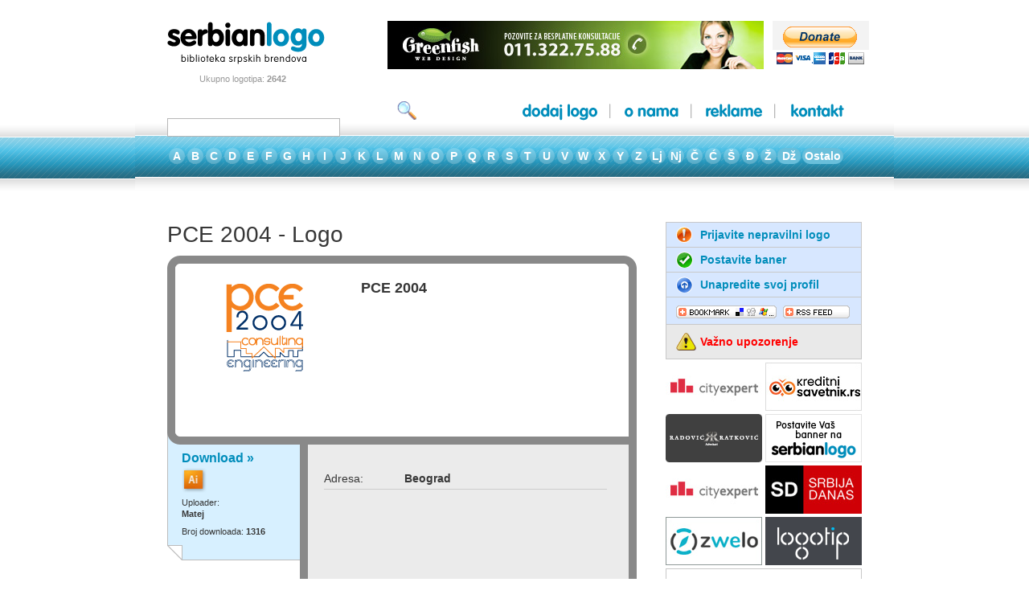

--- FILE ---
content_type: text/html
request_url: https://serbianlogo.com/logo_pce_2004.php
body_size: 4517
content:
<!DOCTYPE html PUBLIC "-//W3C//DTD XHTML 1.0 Transitional//EN" "http://www.w3.org/TR/xhtml1/DTD/xhtml1-transitional.dtd">
<html xmlns="http://www.w3.org/1999/xhtml">
<head>
<meta http-equiv="Content-Type" content="text/html; charset=utf-8" />
<title>PCE 2004 Logo - SerbianLogo - Logotipi srpskih firmi u vektorskom formatu</title>
<meta name="keywords" content="logo logos logotip logoi logotipi znak znakovi serbian serbia srbija srpski firma firmi firme kompanija kompanije companies vektorski format vector brand brands" /> 
<meta name="description" content="Logotipi srpskih brendova u vektorskom formatu." /> 
<meta name="author" content="Sladjan Lukic, Milorad Stojkovic, Darko Krsmanovic, Dusan Milicevic - www.rainboworange.net, www.greenfish.rs" />
<link rel="shortcut icon" href="favicon.ico" />
<link rel="stylesheet" href="css/style.css" type="text/css" media="screen" />
<link rel="stylesheet" href="css/sIFR-screen.css" type="text/css" media="screen" />
<link rel="stylesheet" href="css/thickbox.css" type="text/css" media="screen" />
<link rel="stylesheet" href="css/sIFR-print.css" type="text/css" media="print" />
<script src="js/sifr.js" type="text/javascript"></script>
<script src="js/sifr-addons.js" type="text/javascript"></script>
<script src="js/script.js" type="text/javascript"></script>
<script src="js/jquery-1.2.pack.js" type="text/javascript"></script>
<script src="js/thickbox-compressed.js" type="text/javascript"></script>
<link rel="alternate" type="application/rss+xml" title="SerbianLogo RSS" href="http://www.serbianlogo.com/rss.xml" />
<link rel="shortcut icon" href="favicon.ico" type="image/x-icon" />

<!--[if lt IE 7]>
        <link href="css/ie-fix.css" rel="stylesheet" type="text/css" />
<![endif]--> 

</head>

<body>
<div class="bg-stripe-sub">
<div id="wrapper_sub">
	<div class="terminator"></div>
	<!-- HEADER START -->
	<div id="top">
		<script src="js/AC_RunActiveContent.js" type="text/javascript"></script>
<div id="logo"><a href="/"><img src="images/logo.gif" alt="Serbianlogo" border="0" /></a>
<p class="logo_counter">Ukupno logotipa: <strong>2642</strong></p></div>
			<div class="banner_top"><a href="https://greenfish.rs" target="_blank"><img src="images/banners/greenfish_468x60.jpg" alt="greenfish.rs" border="0" /></a>
			 <!--<a href="reklame.php"> <img src="images/banners/sl_postavite_banner_120x60.gif" alt="Postavite banner" border="0" /></a> -->
       <form action="https://www.paypal.com/cgi-bin/webscr" method="post">
<input type="hidden" name="cmd" value="_s-xclick"/>
<input type="hidden" name="hosted_button_id" value="SX8UK9FR9T8PJ"/>
<input type="image" src="images/donate.png" style="border:none;" name="submit" alt="PayPal - The safer, easier way to pay online."/>
<img alt="" border="0" src="https://www.paypalobjects.com/en_US/i/scr/pixel.gif" width="1" height="1"/>
</form>
			  </div>	</div>
	<div class="terminator1"></div>
	<!-- HEADER END -->
	<!-- NAV START-->
	<div id="mid_top_sub">
			<form action="search.php" method="post" id="search_form" name="search_form" enctype="multipart/form-data" onsubmit="return validateStandard(this, 'Morate uneti kriterijum za pretragu.');">
<div id="search_box_sub"><p>pretraga:</p><input name="search" type="text" id="search" maxlength="50" size="18" value="" />
		</div>
		<div id="search_button_sub"><input name="submit" type="image" value="submit" src="images/search_button_sub.gif" alt="Search" /></div>
</form>		<div id="top_nav_sub">
			<ul id="nav">
		<li><a class="nav_dodaj" href="dodaj_logo.php">dodaj logo</a><b>&nbsp;</b></li>    
		<li><a class="nav_o_nama" href="o_sajtu.php">o nama</a><b>&nbsp;</b></li>   
		<li><a class="nav_reklame" href="reklame.php" onclick="reklame.php" onmouseover="dropdownmenu(this, event, menu2, '160px')" onmouseout="delayhidemenu()">reklame</a><b>&nbsp;</b></li>   
		<li class="last"><a class="nav_kontakt" href="kontakt.php">kontakt</a></li> 
				</ul>		</div>
	</div>
	<!-- NAV END-->
	<div class="terminator"></div>
	
	<div id="letters_bg">
		<div id="letters_sub">
				<ul>  
					                              										<li><a href="logos_a.php" class="a">A</a></li>
										                              										<li><a href="logos_b.php" class="b">B</a></li>
										                              										<li><a href="logos_c.php" class="c">C</a></li>
										                              										<li><a href="logos_d.php" class="d">D</a></li>
										                              										<li><a href="logos_e.php" class="e">E</a></li>
										                              										<li><a href="logos_f.php" class="f">F</a></li>
										                              										<li><a href="logos_g.php" class="g">G</a></li>
										                              										<li><a href="logos_h.php" class="h">H</a></li>
										                              										<li><a href="logos_i.php" class="i">I</a></li>
										                              										<li><a href="logos_j.php" class="j">J</a></li>
										                              										<li><a href="logos_k.php" class="k">K</a></li>
										                              										<li><a href="logos_l.php" class="l">L</a></li>
										                              										<li><a href="logos_m.php" class="m">M</a></li>
										                              										<li><a href="logos_n.php" class="n">N</a></li>
										                              										<li><a href="logos_o.php" class="o">O</a></li>
										                              										<li><a href="logos_p.php" class="p">P</a></li>
										                              										<li><a href="logos_q.php" class="q">Q</a></li>
										                              										<li><a href="logos_r.php" class="r">R</a></li>
										                              										<li><a href="logos_s.php" class="s">S</a></li>
										                              										<li><a href="logos_t.php" class="t">T</a></li>
										                              										<li><a href="logos_u.php" class="u">U</a></li>
										                              										<li><a href="logos_v.php" class="v">V</a></li>
										                              										<li><a href="logos_w.php" class="w">W</a></li>
										                              										<li><a href="logos_x.php" class="x">X</a></li>
										                              										<li><a href="logos_y.php" class="y">Y</a></li>
										                              										<li><a href="logos_z.php" class="z">Z</a></li>
										                              										<li><a href="logos_lj.php" class="lj">Lj</a></li>
										                              										<li><a href="javascript:;" title="Nema trenutno logoa u ovoj kategoriji">Nj</a></li>
										                              										<li><a href="logos_ch.php" class="ch"> &#268;</a></li>
										                              										<li><a href="javascript:;" title="Nema trenutno logoa u ovoj kategoriji">&#262;</a></li>
										                              										<li><a href="logos_sh.php" class="sh">&Scaron;</a></li>
										                              										<li><a href="logos_dj.php" class="dj">&#272;</a></li>
										                              										<li><a href="logos_zj.php" class="zj">&#381;</a></li>
										                              										<li><a href="logos_dz.php" class="dz">D&#382;</a></li>
										                              										<li><a href="logos_ostalo.php" class="ostalo">Ostalo</a></li>
														</ul>
			</div>	</div>
	
	
	<div id="below_middle_sub" style="position:relative;">
  
  <div style="height:15px; margin:5px 0; position:absolute; left:41px; top:-6px;">
			<script type="text/javascript"><!--
				google_ad_client = "pub-2778523298784216";
				/* 728x15, created 5/15/09 */
				google_ad_slot = "7299469643";
				google_ad_width = 728;
				google_ad_height = 15;
				//-->
				</script>
				<script type="text/javascript"
				src="http://pagead2.googlesyndication.com/pagead/show_ads.js">
			</script>
		</div>
    
		<div class="terminator"></div>
	  <div id="left_sub" class="details">
						
						
			<h4>PCE 2004 - Logo</h4>
			
			<div class="logo_container">
				<div class="cont_top"></div>
					<div class="main_logo">
						<div class="logo_left"><img src="http://www.serbianlogo.com/thumbnails/pce_2004.gif" alt="PCE 2004 - Logo" /></div>
						<div class="logo_right">
							<h1>PCE 2004</h1>
														 
													</div>
					</div>
				<div class="cont_bottom"></div>
				
				<div id="more_info">
				<div class="terminator"></div>
				<div id="left_more_info">
					<div id="left_more_cont">
						<div id="download_logo">
						<p><b class="download"><a href="http://www.serbianlogo.com/go.php?logo=pce_2004.ai#TB_inline?height=200&width=470&inlineId=thickbox_container_1201" class="thickbox">Download &raquo;</a></b></p>
						<p><a href="http://www.serbianlogo.com/go.php?logo=pce_2004.ai#TB_inline?height=200&width=470&inlineId=thickbox_container_1201" class="thickbox"><img src="http://www.serbianlogo.com/images/icon_ai.gif" width="31" height="31" border="0" /></a></p>
						<p>Uploader:</p>
												<p><b>Matej</b></p>
												
												 
						<p class="margin_p">Broj downloada: <span>1316</span></p>
					  </div>
					</div>
					<div id="left_more_bottom"></div>
				</div>
				<div id="right_more_info">
					<div id="more_info_content">
						<div id="address">
							  <div class="terminator2"></div>
							  								<div class="add_left"><p>Adresa:</p>
								</div>
								<div class="add_right"><p>Beograd</p>
								</div>
								<div class="terminator"></div>
																																																							  <div class="terminator"></div>
															  <div class="terminator2"></div>
						</div>
												<div id="unapredi_profil">
							<p class="unapredi">Unapredite profil. Dopunite informacije o Vašem brendu.</p>
							<p><a href="unapredite_profil.php">Kliknite ovde za više informacija &raquo;</a><a href="http://www.serbianlogo.com/pdf/Analytics_Serbianlogo_Jan2008.pdf" target="_blank"></a></p>
						</div>
											</div>
		 		</div>
				<div class="terminator"></div>
		</div>

		<div id="bottom_add"></div>
		</div>
			      <div id="thickbox_container_1201" style="display:none;">
     	<p><script type="text/javascript"><!--
							google_ad_client = "pub-2778523298784216";
							/* 468x60, created 7/28/09 */
							google_ad_slot = "6114466892";
							google_ad_width = 468;
							google_ad_height = 60;
							//-->
							</script>
							<script type="text/javascript"
							src="http://pagead2.googlesyndication.com/pagead/show_ads.js">
							</script>
							</p>
              <h3 class="upozorenje">Važno upozorenje!</h3>
			<p>Ovaj logo je intelektualna svojina njegovog vlasnika zaštićena zakonom. Pre upotrebe na bilo koji način, morate obezbediti izričitu dozvolu od vlasnika istog. U slučaju da to ne učinite kršite zakon. Skidanjem ovog logotipa na sopstveni računar oslobađate Serbianlogo svih posledica koje mogu proisteći iz vaše zakonite ili nezakonite upotrebe ovog logotipa.</p>
      <div style="margin:12px 0pt 82px 168px; display:block;"><form action="https://www.paypal.com/cgi-bin/webscr" method="post">
<input type="hidden" name="cmd" value="_s-xclick">
<input type="hidden" name="hosted_button_id" value="7101491">
<input type="image" src="images/donate.png" border="0" name="submit" alt="PayPal - The safer, easier way to pay online.">
<img alt="" border="0" src="https://www.paypal.com/en_US/i/scr/pixel.gif" width="1" height="1">
</form></div>
      <p><script type="text/javascript"><!--
							google_ad_client = "pub-2778523298784216";
							/* 468x15, created 7/28/09 */
							google_ad_slot = "3604595666";
							google_ad_width = 468;
							google_ad_height = 15;
							//-->
							</script>
							<script type="text/javascript"
							src="http://pagead2.googlesyndication.com/pagead/show_ads.js">
							</script>
							</p>
              <p><script type="text/javascript"><!--
							google_ad_client = "pub-2778523298784216";
							/* 468x60, created 7/28/09 */
							google_ad_slot = "6114466892";
							google_ad_width = 468;
							google_ad_height = 60;
							//-->
							</script>
							<script type="text/javascript"
							src="http://pagead2.googlesyndication.com/pagead/show_ads.js">
							</script>
							</p>
              <p style="text-align:right;"><a style="color:#FF0000;" href="http://www.serbianlogo.com/go.php?logo=pce_2004.ai">Download &raquo;</a></p>
      </div>
						
		</div>
		<!-- END ADDITIONAL LOGO -->
		
		<div id="right_sub">

			<div id="top_right_sub" >

				<div class="prijavite"><p><a href="prijavi_nepravilnost.php?logo_id=1201">Prijavite nepravilni logo</a></p></div>

				<div class="postavite"><p><a href="reklame.php">Postavite baner</a></p></div>

				<div class="unapredite"><p><a href="unapredite_profil.php">Unapredite svoj profil</a></p></div>
				<div class="book_rss">

						<div class="terminator"></div>

						<div id="book"><!-- AddThis Bookmark Button BEGIN -->
<a href="http://www.addthis.com/bookmark.php" onclick="addthis_url   = location.href; addthis_title = document.title; return addthis_click(this);" target="_blank"><img src="images/new/bookmark.gif" alt="bookmark" border="0" /></a><script type="text/javascript">var addthis_pub = 'mikispeed';</script><script type="text/javascript" src="http://s9.addthis.com/js/widget.php?v=10"></script>  
<!-- AddThis Bookmark Button END --></div>
<div id="rss"><!-- AddThis Feed Button BEGIN -->
<a href="http://www.addthis.com/feed.php?pub=mikispeed&amp;h1=http%3A%2F%2Fwww.serbianlogo.com%2Frss.xml&amp;t1=" title="Subscribe using any feed reader!"><img src="images/new/rss_right.gif" alt="rss" border="0" /></a><!-- AddThis Feed Button END --></div>
						<div class="terminator"></div>

				</div>

			</div>

			<div id="mid_right_sub">

				<h1><a href="javascript:;" onclick="javascript:toggleWarning();">Važno upozorenje</a></h1>

				<p id="warning_message">Ovaj logo je intelektualna svojina njegovog vlasnika zaštićena zakonom. Pre upotrebe na bilo koji način, morate obezbediti izričitu dozvolu od vlasnika istog. U slučaju da to ne učinite kršite zakon. Skidanjem ovog logotipa na sopstveni računar oslobađate Serbianlogo svih posledica koje mogu proisteći iz vaše zakonite ili nezakonite upotrebe ovog logotipa.</p>

	  	</div>

			<div class="right_banners">

				<div class="terminator"></div>

				<div class="sub_banner_left">
				<a href="https://cityexpert.rs/" target="_blank" ><img src="images/banners/cityexpert.jpg" alt="Agencija za nekretnine Beograd"/></a></div>
				<div class="sub_banner_right"><a href="https://kreditnisavetnik.rs/" target="_blank"><img src="images/banners/stambeni-krediti-kreditni-savetnik.jpg" alt="Stambeni krediti" /></a></div>

				<div class="terminator"></div>

				<div class="sub_banner_left"><a href="https://www.rrattorneys.com" target="_blank"><img src="images/banners/radovic_ratkovic_gray_120x60.gif" alt="" /></a></div>
				<div class="sub_banner_right"><a href="reklame.php"><img src="images/banners/sl_postavite_banner_120x60.gif" alt="postavite banner" /></a></div>

				<div class="terminator"></div>

				<div class="sub_banner_left"><a href="https://cityexpert.rs/" target="_blank"><img src="images/banners/cityexpert.jpg" alt="Izdavanje stanova Beograd" /></a></div>
				<div class="sub_banner_right"><a href="https://www.srbijadanas.com/" target="_blank"><img src="images/banners/srbijadanas.com.jpg" alt="Srbija Danas"></a></div>

				<div class="terminator"></div>

				<div class="sub_banner_left"><a href="https://zwelo.si/" target="_blank"><img src="images/banners/zwelo.jpg" alt="Prodaja stanovanj Ljubljana" /></a></div>
				<div class="sub_banner_right"><a href="https://logodizajn.rs" target="_blank"><img src="images/banners/logodizajn_120x60.gif" alt="logodizajn.rs" /></a></div>

				<div class="terminator"></div>

			</div>

			<div id="bottom_right_sub">

				

			</div>

		</div>

		<div class="terminator"></div>

	</div>		<div class="terminator"></div>
	</div>
	<div class="bottomm"><div id="footer_home">
<p class="bottom-nav"><a href="o_sajtu.php">Dodaj logo</a>  |  <a href="o_sajtu.php">O nama</a>  |  <a href="reklame.php">Reklamirajte se</a>  |  <a href="unapredite_profil.php">Unapredite profil</a>  |  <a href="kontakt.php">Kontakt</a></p>

<p class="testimonials">
<i>"Moram da Vas pohvalim na istrajnosti i konstantnom poboljšanju preglednosti sajta. U poslednje vreme primećujem da ste se okrenuli marketingu, i da na putu do logoa sve češće nalećem na reklame i banere, ali Vas potpuno razumem, jer nijedan sajt ne može da živi bez podrške. Samo tako nastavite."</i>
<b>Danilo Marković</b><br />

</p>
Copyright &copy; 2004 - <?php print date("Y"); ?> <a href="/" title="Logotipi Srpskih Firmi">Serbian Logo</a>. Sva prava su zadr&#382;ana. Ne kopirati bez dozvole. <br />
<strong><a href="http://www.greenfish.rs/" title="Web Dizajn" target="_blank">Web dizajn</a> i <a href="http://www.greenfish.rs/usluge_logo_dizajn.php" title="Logo Dizajn" target="_blank">Logo Dizajn</a>: <a href="http://www.greenfish.rs/usluge_web_dizajn.php" title="Web Dizajn" target="_blank">Greenfish</a></strong>.


</div></div></div>

<script src="http://www.google-analytics.com/urchin.js" type="text/javascript">
</script>
<script type="text/javascript">
_uacct = "UA-392353-3";
urchinTracker();
</script>
</body>
</html>

--- FILE ---
content_type: text/css
request_url: https://serbianlogo.com/css/style.css
body_size: 3903
content:
* {
	margin:0;
	padding:0;
}
a:focus, object:focus {
outline:none;
}
body {
	font-family:Arial, Helvetica, sans-serif;
	font-size:16px;
	color:#363636;
}
.bottomm {
background:url(../images/bg-footer.png) center bottom;
height:345px;
margin-top:20px;
}
.terminator {
	clear:both;
}
.terminator1 {
	clear:both;
	height:20px;
}
.terminator2 {
	clear:both;
	height:20px;
}
.bg-stripe {
background:url(../images/bg.png) repeat-x center 127px;
width:100%;
}
.bg-stripe-sub {
background:url(../images/bg_letters_sub.gif) repeat-x center 156px;
width:100%;
}
#wrapper {
margin:0 auto;
padding:26px 0 0;
text-align:left;
width:944px;
}
#wrapper_sub {
margin:0 auto;
padding:26px 0 0;
text-align:left;
width:944px;
}
/* header */ 
#top {
	width:1000px;
	padding-left:40px;
}
#logo {
	float:left;
	width:236px;
}
#banner {
	float:left;
	width:625px;
}
/* mid section */
#middle_bg {
	height: 371px;
	padding-top:3px;
	padding-left:40px;
}
#below_middle {
	width:100%;
}
#mid_top {
	width:896px;
}
#mid_top_sub {
	width:930px;
}
#search_box {
	width: 324px;
	height: 52px;
	float:left;
	background:url(../images/bg_search_box.gif) no-repeat;
	padding:30px 0 0 30px;
}
#search_box p {
	font-size:22px;
	float:left;
}
#search_box input {
	font-family: "MS Sans Serif", Arial, Helvetica, sans-serif;
	color:#41b2d7;
	font-size:18px;
	float:left;
	border:#b7b7b7 solid 1px;
	font-weight:normal;
	padding:0 0 0 3px;
}
#search_button {
	width:83px;
	float:left;
}
#search_box_sub {
	width: 280px;
	height: 22px;
	float:left;
	padding:0 0 0 40px;
}
#search_box_sub p {
	font-size:20px;
	float:left;
}
#search_box_sub input {
	font-family: "MS Sans Serif", Arial, Helvetica, sans-serif;
	color:#41b2d7;
	font-size:18px;
	float:left;
	border:#b7b7b7 solid 1px;
	font-weight:normal;
	padding-left:3px;
}
#search_button_sub {
	width:77px;
	float:left;
	padding-left:6px;
	padding-top:2px;
}
#search_button img {
}
#search_box_sub p {
}
#top_nav {
float:left;
}
#top_nav_sub {
	width:455px;
	float:right;
}
#top_nav_sub ul#nav {
margin:0;
}
ul#nav li, ul#sub_nav li {
display:inline;
}
ul#nav li a, ul#sub_nav li a {
}
ul#nav li.last, ul#sub_nav li.last {
	border:none;
	font-size:20px;
	display:inline;
	padding-left:10px;
}
ul#nav{
	list-style: none;
	font-size:20px;
	color:#008dbb;
margin:10px 0 0 21px;
}
ul#sub_nav {
list-style: none;
font-size:20px;
color:#008dbb;
}
ul#nav a, ul#sub_nav a {
	color:#000000;
}
ul#nav a:hover, ul#sub_nav a:hover {
	color:#008DBB;
}
#top_logos {
}
#logos_left {
	padding-top:24px;
	width:400px;
	float:left;
}
#logos_left ul {
	display:inline;
	list-style:none;
}
#logos_left li {
	padding-right:5px;
	display:inline;
}
#logos_left img {
	padding-bottom:5px;
}
#logos_wanted {
float:left;
padding:24px 0 0 12px;
width:198px;

background:url(../images/bg_wanted.gif) no-repeat 5px 66px;
}
#logos_wanted_item {
margin:90px 65px 20px 15px;
}
#logos_wanted_item p {
line-height:13px;
font-size:10px;
color:#666666;
}
#logos_wanted_item a {
padding-left:50px;
padding-right:3px;
padding-top:13px;
font-size:11px;
text-align:right;
color:#FF0000;
text-decoration:none;
}
#logos_wanted_item div {
text-align:center; 
margin-bottom:3px;
}
#logos_wanted_item a:hover {
color:#0096FF;
}

#logos_right {
	text-align:right;
	background:url(../images/bg_message_box.gif) no-repeat;
	height:217px;
	width:232px;
	padding:12px;
	float:left;
}
#logos_right a {
	font-size:11px;
	color:#0096ff;
	text-decoration:none;
}
#logos_right a:hover {
	color:#FF4400;
}
#logos_right p {
margin-bottom:6px;
}
#logos_right span{
font-size:11px;
}

/* LETTERS */
#letters {
	padding-top:5px;
}
#letters ul {
	list-style:none;
}
#letters li {
	display:inline;
}
#letters a {
	background:url(../images/circle.gif) no-repeat center;
	font-size:14px;
	font-weight:bold;
	color:#FFFFFF;
	text-decoration:none;
	float:left;
	display:block;
	width:13px;
	height:13px;
	padding:5px 5px 7px 5px;
	text-align:center;
}
#letters a.dz {
	background:url(../images/circle_dz.gif) no-repeat center;
	width:19px;
}
#letters a.ostalo {
	background:url(../images/circle_ostalo.gif) no-repeat center;
	width:45px;
}
#letters a:hover {
	background:url(../images/circle_roll_on.gif) no-repeat center;
	padding:5px 5px 7px 5px;
	width:13px;
	height:13px;
}
#letters a.dz:hover {
	background:url(../images/circle_dz_roll_on.gif) no-repeat center;
	width:19px;
}
#letters a.ostalo:hover {
	background:url(../images/circle_ostalo_roll_on.gif) no-repeat center;
	width:45px;
}
#letters_sub {
	padding-top:5px;
}
#letters_sub ul {
	list-style:none;
}
#letters_sub li {
	display:inline;
}
#letters_sub a {
	background:url(../images/circle_sub.gif) no-repeat center;
	font-size:14px;
	font-weight:bold;
	color:#FFFFFF;
	text-decoration:none;
	float:left;
	display:block;
	width:13px;
	height:13px;
	padding:4px 5px 7px 5px;
	text-align:center;
}
#letters_sub a.dz {
	background:url(../images/circle_sub_dz.gif) no-repeat center;
	width:19px;
}
#letters_sub a.ostalo {
	background:url(../images/circle_sub_ostalo.gif) no-repeat center;
	width:45px;
}
#letters_sub a:hover, #letters_sub a.active {
	background:url(../images/circle_sub_roll_on.gif) no-repeat center;
	padding:4px 5px 7px 5px;
	width:13px;
	height:13px;
}
#letters_sub a.dz:hover {
	background:url(../images/circle_sub_dz_roll_on.gif) no-repeat center;
	width:19px;
}
#letters_sub a.ostalo:hover {
	background:url(../images/circle_sub_ostalo_roll_on.gif) no-repeat center;
	width:45px;
}
#letters_bg {
	background:url(../images/bg_letters_sub.gif) repeat-x;
	padding: 23px 0 0 40px;
	height:59px;
}
/* CONTENT */
#content {
	padding:50px 15px 20px 40px;
	float:left;
	width:480px;
}
#content p {
line-height:22px;
margin-top:9px;
margin-bottom:9px;
}
#content a {
color:#008DBB;
text-decoration:none;
font-weight:bold;
}
#content a:hover {
	color:#FF0000;
}
#right_content {
	padding-top:50px;
	float:left;
	width: 370px;
	margin-bottom: 20px;
}
#below_middle_sub {
	padding-top:40px;
}
#left_sub {
	float:left;
	padding-left:40px;
	padding-right:30px;
	width:632px;
}
#left_sub.details {
	width:590px;
}
#left_sub p {
	line-height:22px;
}
#left_sub textarea {
	margin: 10px 0;
}
#left_sub span {
	font-weight:bold;
}
#left_sub span.arial_12 {
font-weight:normal;
}
#left_sub a.arial_12 {
text-decoration:underline;
}
#left_sub a {
	color:#008dbb;
	text-decoration:none;
}
#left_sub a:hover {
	color:#FF0000;
}
#left_sub ul {
	line-height:30px;
	padding:10px 0 10px 26px;
	
}
#left_sub ul.logo_list {
	width:306px;
	float:left;
	padding:10px 10px 10px 0;
}
#left_sub ul.logo_list li {
  list-style:none;
	width:282px;
	float:left;
	border:none;
	padding:2px 0 2px 2px;
	margin-bottom:2px;
}
#left_sub ul.logo_list li:hover {
/*border-left:3px solid #008DBB;*/
background:#d2ecf6;
}
#left_sub ul.logo_list li a.logo-link {
float:left;
width:202px;
font-weight:bold;
line-height:16px;
font-size:14px;
}
#left_sub ul.logo_list li a img {
float:left;
border:none;
margin-right:8px;
border:1px solid #d2ecf6;
}
#left_sub ul li {
	list-style-image:url(../images/arrow.gif);
	padding-left:5px;
	color:#008dbb;
	padding-bottom:3px;
	
}
#left_sub ul span {
	font-weight:normal;
	color:#000000;
}
.logo_container {
	float:left;
	margin-bottom:25px;
}
.logo_right a {
	font-weight:bold;
	color:#008dbb;
	text-decoration:none;
}
.logo_right a:hover {
	color:#FF0000;
}
.logo_right.add {
	background:url(../images/bg_logo_add_info.gif) no-repeat;
}
.margin_p {
	padding-top:8px;
}
.margin_p span {
	font-weight:bold;
}
.upload_info {
	float:left;
	width:158px;
	height:116px;
	border-right:#cccccc 1px solid;
}
.upload_info p {
	line-height:18px;
}
#download {
	padding-top:3px;
	float:left;
	padding-left:40px;
	height:30px;
}
.download_more {
	float:left;
	height:38px;
	padding-left:60px;
	padding-top:12px;
}
.download b {
	font-size:16px;
}
.download_more b {
	font-size:16px;
}
.more_info_content b {
	font-size:24px;
	font-weight:normal;
}

#address {
	width:364px;
}
#address a {
	color:#008dbb;
	text-decoration:none;
}
#address a:hover {
	color:#FF0000;
}
.sub_header {
	margin-top:30px;
	margin-bottom:20px;
}
/* TEXT STYLES */
h1 {
	font-weight:normal;
	font-size:20px;
	color:#363636;
	margin-bottom:20px;
}

h2 {
	font-size:20px;
	margin-bottom:6px;
}
h4 {
	font-size:28px;
	color:#363636;
	margin-bottom:10px;
	font-weight:normal;
}
h4.more {
	margin-top:25px;
}
#warning_message{
display:none;
}

/* FOOTER */

#footer {
	font-size:11px;
	padding:30px 0 20px 40px;
	width:860px;
	color:#999999;
	text-align:center;
}
#footer a {
	color:#008dbb;
	text-decoration:none;
}
#footer a:hover {
	color:#FF0000;
}
#footer_home {
color:#fff;
display:block;
font-size:11px;
margin:0 auto;
width:864px;
padding-top:36px;
}
#footer_home a {
	color:#008dbb;
	text-decoration:none;
}
#footer_home .bottom-nav a {
font-size:13px;
color:#0f7d9b;
font-weight:bold;
padding:0 4px;
}
#footer_home a {
color:#fff;
}
#footer_home .testimonials {
font-size:15px;
font-style:italic;
line-height:21px;
color:#fff;
padding:8px 0 0 22px;
width:408px;
height:205px;
}
#footer_home .testimonials b {
text-align:right;
display:block;
margin-top:8px;
}
#footer_home .bottom-nav {
color:#0f7d9b;
margin-bottom:30px;
}
#footer_home a:hover {
	color:#FF0000;
}

.logo_list li {
	font-size:14px;
	line-height:15px;
}

/* Banners */
.banner_top{
float:left;
margin:0 0 0 38px;
width:600px;
}
.banner_top img {
float:left;
margin-right:5px;
}
.banner_bottom{
margin:50px 0 0 40px;
}

/* forms */
fieldset {
margin-bottom: 1em;
padding: .5em .5em .5em .8em;
border: 1px solid #BFD1E5;
}
form {
float:left;
margin: 0;
padding: 0;
font-size:12px;
}
.form p {
font-size:16px;
}
.form select {
font-size:12px;
}
.form select option {
color: #666666;
}
legend {
color:#737373;
font-weight:bold;
}
div.form {
margin-top: 15px;
}
span.form-required {
color:#FF0000;
font-size:14px;
}

span.submitted, .description {
font-size: 0.92em;
color: #898989;
}
.description {
line-height: 150%;
margin-bottom: 0.75em;
color: #898989;
}

.messages, .preview {
margin: .75em 0 .75em;
padding: .5em 1em;
}
.messages ul {
margin: 0;
}
.form-checkboxes, .form-radios, .form-checkboxes .form-item, .form-radios .form-item {
margin: 0.25em 0;
}
#center form {
margin-bottom: 2em;
}
.form-button, .form-submit {
margin: 2em 0.5em 1em 0;
}
.poll .form-submit,
fieldset .form-button, fieldset .form-submit,
.sidebar .form-button, .sidebar .form-submit,
table .form-button, table .form-submit {
margin: 0;
}
.box {
margin-bottom: 2.5em;
}
.form-item {
margin-top: 1em;
margin-bottom: 1em;
}
.form-item input.error, .form-item textarea.error {
border: 2px solid red;
}
.form-item .description {
font-size: 0.85em;
}
.form-item label {
display: block;
font-weight: bold;
color:#737373;
margin-bottom:3px
}
.form-item label.option {
display: inline;
font-weight: normal;
}
.form-checkboxes, .form-radios {
margin: 1em 0;
}
.form-checkboxes .form-item, .form-radios .form-item {
margin-top: 0.4em;
margin-bottom: 0.4em;
}
.marker, .form-required {
color: #f00;
}
p.error {
color:#FF0000;
font-size:12px;
}

/* social bookmarks */
.rss img{
margin:0 7px 10px 0;
}

/* counter */

.logo_counter {
	padding-top:12px;
	font-size:11px;
	color: #999999;
	padding-left:40px;
	/* visibility:hidden;*/
}

#left_stat {
	float:left;
}
#right_stat {
	float:left;
	text-align:right;
	width:164px;
}




/* NEW */

.cont_top {
	height:15px;
	background:url(../images/new/bg_top_middle_info.gif) no-repeat;
	overflow:hidden;
}
.logo_container {
	width:584px;
}
.main_logo {
	background:url(../images/new/bg_top_info.gif) repeat-y;
	padding:5px 20px 0 20px;
	min-height:200px;
	height:200px;
}
.logo_left {
	float:left;
}
.logo_right {
	float:left;
	padding:10px 8px 10px 18px;
	width:310px;
}
.cont_bottom {
	height:15px;
	background:url(../images/new/bg_btm_middle_info.gif) no-repeat;
	overflow:hidden;
}
.add {
	height:15px;
	background:url(../images/new/bg_btm_middle_info_add.gif) no-repeat;
	margin-bottom:20px;
}
.logo_right h1 {
	font-size:18px;
	color:#363636;
	font-weight:bold;
	margin-bottom:5px;
}
.logo_right p {
	font-size:11px;
	color:#363636;
}
.logo_right a {
	font-weight:bold;
	color:#008dbb;
	text-decoration:none;
}
.logo_right a:hover {
	color:#FF0000;
}
#left_more_info {
	float:left;
	width:165px;
}
#left_more_cont {
	background:url(../images/new/bg_left_info.gif) repeat-y;
	padding:10px 10px 10px 18px;
}
#left_more_bottom {
	height:19px;
	background:url(../images/new/bg_btm_left_info.gif) no-repeat;
}
#right_more_info {
	min-height:300px;
	width:419px;
	background: url(../images/new/bg_bottom_info.gif) repeat-y;
	float:left;
}


.logo_right.add {
	background:url(../images/bg_logo_add_info.gif) no-repeat;
}
.upload_info {
	float:left;
	width:148px;
	height:116px;
	border-right:#cccccc 1px solid;
}
#download_logo p {
	font-size:11px;
	line-height:14px;
}
#download_logo p img {
margin:5px 0;
}
#download_logo b.download {
	font-size:16px;
}
#download_more {
	padding:10px;
	padding-left:57px;
	float:left;
}
#add_info {
	display:inline;
}

#more_info_content {
	padding-left:22px;
}

#more_info_content p {
	margin-top:2px;
	color:#363636;
	line-height:20px;
}
#address {
	width:364px;
	padding-left:8px;
}
#address a {
	color:#008dbb;
	text-decoration:none;
}
#address a:hover {
	color:#FF0000;
}
.add_left {
	font-size:14px;
	padding-bottom:3px;
	padding-top:10px;
	float:left;
	width:100px;
	border-bottom: #CCCCCC 1px solid;
}
.add_right {
	font-size:14px;
	padding-bottom:3px;
	font-weight:bold;
	padding-top:10px;
	float:left;
	width:252px;
	border-bottom: #CCCCCC 1px solid;
}
#left_sub .logo_right p {
line-height:17px;
color:#666666;
}
#bottom_add {
	height:15px;
	background: url(../images/new/bg_btm_right_info.gif) no-repeat 165px 0;
}
.sub_header {
	margin-top:30px;
	margin-bottom:20px;
}
#unapredi_profil {
	margin-top:100px;
	width:360px;
}
#unapredi_profil p.unapredi {
	font-size:11px;
	height:18px;
	padding-left:14px;
}
#unapredi_profil a {
	font-size:11px;
	padding-left:18px;
}
#right_sub {
	float:left;
	width:244px;
	/*border:1px #c8c8c8 solid;*/
}
#right_sub.social {
	float:left;
	width:242px;
	border:none;
}
#right_sub.social p {
	padding-left:10px;
}
#right_sub.social p.first {
	margin-top:30px;
}
#right_sub.social .banner_right {
	padding-left:9px;
}
#right_sub h1 {
	font-size:14px;
	color:#363636;
	font-weight:bold;
	background:url(../images/new/obavestenje.gif) no-repeat ;
	padding:3px 3px 3px 30px;
	margin-bottom:10px;
}
#right_sub #mid_right_sub p {
margin-top:13px;
margin-bottom:10px;
}
#right_sub h1 a {
color:#FF0000;
text-decoration:none;
}
#right_sub p {
	line-height:14px;
	font-size:9px;
	color:#636363;
}
#right_sub #top_right_sub p {
color:#008DBB;
text-decoration:none;
font-size:14px;

}
#right_sub #top_right_sub h1 a {
color:#008DBB;
text-decoration:none;
}
#right_sub #top_right_sub p a {
color:#008DBB;
text-decoration:none;
font-size:14px;
}
#right_sub #top_right_sub a:visited {
color:#008DBB;
}
#right_sub #top_right_sub a:hover {
color:#ff4400;
}

#right_sub h1 a:hover {
color:#ff4400;
}

#top_right_sub {
	background-color:#d7e7ff;
	border:1px #c8c8c8 solid;
	height:126px;
}
#top_right_sub p {
	font-size:14px;
	font-weight:bold;
}
#top_right_sub div{
z-index:1000;
}
#right_sub #top_right_sub div.postavite {
	padding:5px 5px 5px 12px;
	border-bottom:1px #c8c8c8 solid;

}
#right_sub #top_right_sub div.prijavite {
	overflow:hidden;
	padding:5px 5px 5px 12px;
	border-bottom:1px #c8c8c8 solid;
}
#right_sub #top_right_sub div.unapredite {
	overflow:hidden;
	padding:5px 5px 5px 12px;
	border-bottom:1px #c8c8c8 solid;
}
#right_sub #top_right_sub div.postavite p {
	background:url(../images/new/glasajte.gif) no-repeat;
	padding:3px 3px 3px 30px;
}
#right_sub #top_right_sub div.prijavite p {
	background:url(../images/new/prijavite.gif) no-repeat;
	padding:3px 3px 3px 30px;
}
#right_sub #top_right_sub div.unapredite p {
	background:url(../images/new/unapredite.gif) no-repeat;
	padding:3px 3px 3px 30px;
}
#right_sub #top_right_sub div.book_rss {
	padding:10px 5px 10px 12px;

}
#book {
	float:left;
	width:133px;
}
#rss {
	float:left;
}
#mid_right_sub {
	padding:10px 10px 0 12px;
	background:#e9e9e9;
	border:1px #c8c8c8 solid;
	border-top:none;
}
#bottom_right_sub {
	padding:10px 10px 10px 12px;
	border:1px #c8c8c8 solid;
}
#left_sub ul.unapredjen {
padding-left:25px; 
line-height:24px;
padding:5px 10px 10px 25px;
margin-left:15px;
}
#left_sub ul.unapredjen li {
color:#333333;
list-style-image: url(../images/bg_ok.gif);
list-style-position: 2px;
padding-left:15px;
margin-bottom:4px;
}
/*banners*/

.banner1, .banner2 {
overflow:hidden;
float:left;
width:120px;
height:60px;
margin-right:5px;
margin-bottom:5px;
}
.banner3 {
overflow:hidden;
float:left;
width:120px;
height:60px;
}
.banner1 img, .banner2 img, .banner3 img {
border:none;
overflow:hidden;
height:60px;
}

/*nav*/

a.nav_dodaj {
float:left;
background: url(../images/navh_dodaj_logo.gif) no-repeat;
display:block;
height:30px;
text-indent:-9999px;
width:107px;
}
#top_nav_sub a.nav_dodaj {
background: url(../images/nav_dodaj_logo.gif) no-repeat;
}
a.nav_o_nama {
float:left;
background: url(../images/navh_o_nama.gif) no-repeat;
display:block;
height:30px;
text-indent:-9999px;
width:81px;
}
#top_nav_sub a.nav_o_nama {
background: url(../images/nav_o_nama.gif) no-repeat;
}
a.nav_reklame {
float:left;
background: url(../images/navh_reklame.gif) no-repeat;
display:block;
height:30px;
text-indent:-9999px;
width:84px;
}
#top_nav_sub a.nav_reklame {
background: url(../images/nav_reklame.gif) no-repeat;
}
a.nav_kontakt {
float:left;
background: url(../images/navh_kontakt.gif) no-repeat;
display:block;
height:30px;
text-indent:-9999px;
width:83px;
}
#top_nav_sub a.nav_kontakt {
background: url(../images/nav_kontakt.gif) no-repeat;
}
a.nav_home {
float:left;
background: url(../images/navh_home.gif) no-repeat;
display:block;
height:30px;
text-indent:-9999px;
width:64px;
}

ul#nav a:hover{
background-position: 0 -30px;
}
ul#nav b {
display:block;
background:url(../images/navh_spacer.gif) no-repeat;
width:20px;
float:left;
}
#top_nav_sub ul#nav b {
background:url(../images/nav_spacer.gif) no-repeat;
}

/*DROP MENY STYLE*/

#dropmenudiv {
position: absolute;
font:bold 12px Arial;
color:#6b6b6b;
line-height:20px;
z-index:1000;
height:120px;
border:#CCCCCC 1px solid;
border-top:none;
}

#dropmenudiv a {
display: block;
padding: 2px 0;
text-decoration:none;
text-align:left;
padding-left:10px;
color:#6b6b6b;
}

#dropmenudiv a:hover  { /*hover background color*/
background-color:#e7e7e7;
padding-left:10px;
}

/*Sub banners */
.right_banners {
margin-top:4px;
width:244px;
}

.sub_banner_left {
float:left;
width:120px;
margin:0 4px 4px 0;
}
.sub_banner_right {
float:left;
margin:0;
}
.sub_banner_left img, .sub_banner_right img {
border:none;
}
div.adsense_home {
margin-top:10px;
}
#left_sub input, #left_sub textarea {
padding:3px;
font-family:Arial, Helvetica, sans-serif;
color:#636363;
font-size:12px;
}
#left_sub input:focus, #left_sub textarea:focus {
border:2px #008DBB solid;
}
.paginator {
font-size:15px;
font-weight:bold;
}